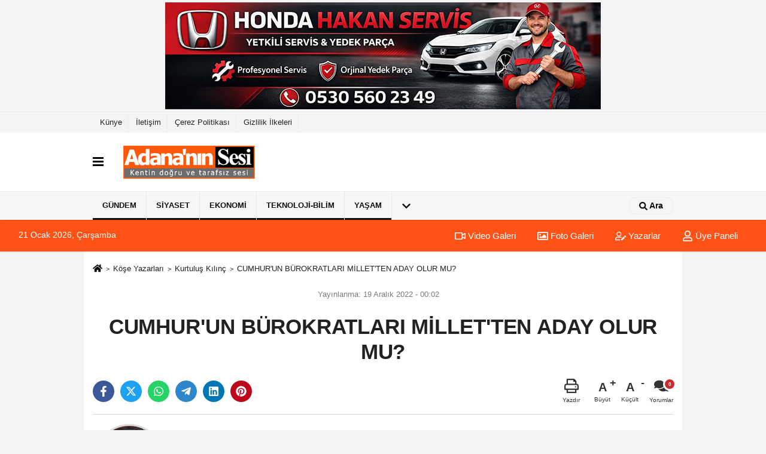

--- FILE ---
content_type: text/html; charset=UTF-8
request_url: https://www.adananinsesi.com/yazarlar/kurtulus-kilinc/cumhur-un-burokratlari-millet-ten-aday-olur-mu/719/
body_size: 14076
content:
 <!DOCTYPE html><html lang="tr-TR"><head> <meta charset="utf-8"> <meta http-equiv="x-dns-prefetch-control" content="on" /> <link rel="dns-prefetch preconnect" href="https://www.google-analytics.com" > <link rel="dns-prefetch preconnect" href="https://fonts.googleapis.com"> <link rel="dns-prefetch preconnect" href="https://cdn2.admatic.com.tr"> <link rel="dns-prefetch preconnect" href="//onesignal.com"> <link rel="dns-prefetch preconnect" href="//www.facebook.com"> <link rel="dns-prefetch preconnect" href="//connect.facebook.net"> <link rel="dns-prefetch preconnect" href="//platform.twitter.com"> <link rel="dns-prefetch preconnect" href="//stats.g.doubleclick.net"> <title>CUMHUR'UN BÜROKRATLARI MİLLET'TEN ADAY OLUR MU? - Kurtuluş Kılınç - Adana'nın Sesi</title> <meta name="title" content="CUMHUR&#39;UN BÜROKRATLARI MİLLET&#39;TEN ADAY OLUR MU? - Kurtuluş Kılınç - Adana&#39;nın Sesi"> <meta name="description" content="Kurtuluş Kılınç : &quot; CUMHUR&#39;UN BÜROKRATLARI MİLLET&#39;TEN ADAY OLUR MU? &quot; "> <meta name="datePublished" content="2022-12-19T00:02:27+03:00"> <meta name="dateModified" content="2022-12-19T00:02:27+03:00"> <meta name="articleSection" content="columnist"> <meta name="articleAuthor" content="Kurtuluş Kılınç"> <link rel="canonical" href="https://www.adananinsesi.com/yazarlar/kurtulus-kilinc/cumhur-un-burokratlari-millet-ten-aday-olur-mu/719/"/> <link rel="manifest" href="https://www.adananinsesi.com/manifest.json"> <meta name="format-detection" content="telephone=no"/> <meta id="meta-viewport" name="viewport" content="width=1200"> <meta name="content-language" content="tr"><meta name="apple-mobile-web-app-status-bar-style" content="#ebe7e6"> <meta name="msapplication-navbutton-color" content="#ebe7e6"> <meta name="theme-color" content="#ebe7e6"/> <meta http-equiv="content-language" content="tr"/> <meta http-equiv="cache-control" content="no-store, no-cache, must-revalidate, max-age=0"/> <link rel="shortcut icon" type="image/x-icon" href="https://www.adananinsesi.com/favicon.png"> <link rel="apple-touch-icon" href="https://www.adananinsesi.com/favicon.png"> <meta property="og:site_name" content="https://www.adananinsesi.com"/> <meta property="og:type" content="article"/> <meta property="og:title" content="CUMHUR&#39;UN BÜROKRATLARI MİLLET&#39;TEN ADAY OLUR MU?"/> <meta property="og:url" content="https://www.adananinsesi.com/yazarlar/kurtulus-kilinc/cumhur-un-burokratlari-millet-ten-aday-olur-mu/719/"/> <meta property="og:description" content="Kurtuluş Kılınç : &quot; CUMHUR&#39;UN BÜROKRATLARI MİLLET&#39;TEN ADAY OLUR MU? &quot; "/> <meta property="og:image" content="https://www.adananinsesi.com/images/yazarlar/21.jpg"/> <meta property="og:locale" content="tr_TR"/> <meta property="og:image:width" content="641"/> <meta property="og:image:height" content="380"/> <meta name="twitter:card" content="summary_large_image"/> <meta name="twitter:url" content="https://www.adananinsesi.com/yazarlar/kurtulus-kilinc/cumhur-un-burokratlari-millet-ten-aday-olur-mu/719/"/> <meta name="twitter:title" content="CUMHUR&#39;UN BÜROKRATLARI MİLLET&#39;TEN ADAY OLUR MU?"/> <meta name="twitter:description" content="Kurtuluş Kılınç : &quot; CUMHUR&#39;UN BÜROKRATLARI MİLLET&#39;TEN ADAY OLUR MU? &quot; "/> <meta name="twitter:image:src" content="https://www.adananinsesi.com/images/yazarlar/21.jpg"/> <meta name="twitter:domain" content="https://www.adananinsesi.com"/> <link rel="image_src" type="image/jpeg" href="https://www.adananinsesi.com/images/yazarlar/21.jpg"/> <link href="https://www.adananinsesi.com/makaleler.xml" rel="alternate" title="Köşe Yazıları" type="application/rss+xml"/><link rel="preload" as="style" href="https://www.adananinsesi.com/template/prime/assets/css/app.php?v=2022122410350320220826145205" /><link rel="preload" as="script" href="https://www.adananinsesi.com/template/prime/assets/js/app.js?v=2022122410350320220826145205" /><link rel="stylesheet" type="text/css" media='all' href="https://www.adananinsesi.com/template/prime/assets/css/app.php?v=2022122410350320220826145205"/> <script type="text/javascript"> var facebookApp = ''; var facebookAppVersion = 'v10.0'; var twitter_username = ''; var reklamtime = "10000"; var domainname = "https://www.adananinsesi.com"; var splashcookie = null; var splashtime = null;	var _TOKEN = "bc50c53fff709b83d51ea3d8645eff84"; </script> <script data-schema="organization" type="application/ld+json"> { "@context": "https://schema.org", "@type": "Organization", "name": "Adana'nın Sesi", "url": "https://www.adananinsesi.com", "logo": { "@type": "ImageObject",	"url": "https://www.adananinsesi.com/images/genel/logo.fw_3.png",	"width": 360, "height": 90}, "sameAs": [ "", "", "", "", "", "", "" ] } </script> <script type="application/ld+json"> { "@context": "https://schema.org", "@type": "BreadcrumbList", "itemListElement": [{ "@type": "ListItem", "position": 1, "item": { "@id": "https://www.adananinsesi.com", "name": "Ana Sayfa" } }, { "@type": "ListItem", "position": 2, "item": { "@id": "https://www.adananinsesi.com/kose-yazarlari/", "name": "Köşe Yazarları" } }, { "@type": "ListItem", "position": 3, "item": { "@id": "https://www.adananinsesi.com/yazar/kurtulus-kilinc/", "name": "Kurtuluş Kılınç" } }, { "@type": "ListItem", "position": 4, "item": { "@id": "https://www.adananinsesi.com/yazarlar/kurtulus-kilinc/cumhur-un-burokratlari-millet-ten-aday-olur-mu/719/", "name": "CUMHUR&#39;UN BÜROKRATLARI MİLLET&#39;TEN ADAY OLUR MU?" } }] } </script> <script type="application/ld+json">{ "@context": "https://schema.org", "@type": "NewsArticle", "mainEntityOfPage": { "@type": "WebPage", "@id": "https://www.adananinsesi.com/yazarlar/kurtulus-kilinc/cumhur-un-burokratlari-millet-ten-aday-olur-mu/719/" }, "headline": "CUMHUR&#39;UN BÜROKRATLARI MİLLET&#39;TEN ADAY OLUR MU?", "name": "CUMHUR&#39;UN BÜROKRATLARI MİLLET&#39;TEN ADAY OLUR MU?", "articleBody": "Seçimler yaklaşıyor. Siyasette işler her geçen gün kızışıyor.
Bu ülkenin geri bırakılmışlığında en büyük pay sahiplerinden birisi olarak gördüğüm Süleyman Demirel&#39;in güzel bir lafı vardı; &quot;Siyasette 24 saat çok uzun bir süredir.&quot;
Bu sözün ne kadar doğru olduğunu en son İstanbul Büyükşehir Belediye Başkanı Ekrem İmamoğlu hakkında verilen kararda da gördük. Siyasetin ne kadar zor ve kıvrak zekâlı insanların işi olduğunu da… Aynı masaya oturup, iktidar hayali kurduğunuz insana nasıl çelme takılırı da…
Konum İmamoğlu&#39;nun aldığı ceza ve bu ceza üzerinden oluşturulmaya çalışılan &#39;mağdur&#39; edebiyatı değil. O yüzden, sözde cezalarla sahte kahramanlık peşinde olanların ve onları &#39;kurtarıcı&#39; olarak gören eblehlerin ne yazıp-çizdiğiyle ya da ne konuştuğuyla ilgilenmiyorum.
Genel siyasetten çok yerel siyaseti öncelediğim yazılarımda büyük oranda kulis bilgileriyle birlikte önümüzdeki dönemde olabileceklere dair küçük tahminlerde de bulunuyorum. O &#39;küçük tahminlerin&#39; bir zaman sonra gerçekleşerek &#39;büyük olaylara&#39; dönmesi benim suçum değil elbet.
Şimdi yine geleceğe dair küçük bir tahminde bulunmak istiyorum. Zira perşembenin gelişi çarşambadan belli oluyor.
Önce bir soru; Sizce bugün adını sıkça duyduğunuz, gazetelerde, dergilerde manşet olan, TV&#39;lerde boy gösteren, radyo programlarında yorumcuların kendisinden övgüyle bahsettiği ve Ak Parti tarafından görev verilen bürokratlardan CHP saflarında milletvekilliği yarışına giren kimse olur mu?
Hadi, biraz daha genişletelim soruyu; Cumhur İttifakı tarafından atanan bürokratların kaç tanesi Millet İttifakı saflarından seçimlere girmek için görevlerinden istifa eder.
Siz kendi tahminlerinizi düşünedurun ben kendi düşüncemi yazayım; Ak Parti&#39;li etkili ve yetkililer tarafından makam sahibi olan ve koltuğunu bugünkü iktidara borçlu olan hiç de azımsanmayacak sayıda bürokrat Millet İttifakı saflarından milletvekili aday adayı olacak.
Peki, başka bir soru; Diyelim ki milletvekili adayı olmak için görevinden istifa edecek bürokratların yüzde ellisi Millet İttifakı&#39;ndan aday adayı oldu. Hatta bir kısmı aday gösterildi. Ne düşünürsünüz? Bu durumu normal karşılar mısınız yoksa kendisini dava partisi olarak gören Ak Parti, MHP, BBP&#39;den (hatta buna +1 olarak Vatan Partisi&#39;ni de koyalım) referansla koltuğa oturanları ihanet ile mi suçlarsınız?
Diyelim ki bu bürokratların ihanet ettiğini düşünüyorsunuz; Onlar yarın yanınıza, yörenize, mahallenize, köyünüze gelip sizden oy istediğinde ona; &quot;Hain! Vatan haini! Bak! Vallahi ararın 155&#39;i&quot; mi diyeceksiniz?
O halde o insanlara referans olanlara, o makamlara atanmasını sağlayanlara ne diyeceksiniz?
Kursağınızdan geçirebildiğinize hain derken büyük lokmaları yiyemeyeceğiniz için çılgınca desteklemeye devam edeceksiniz değil mi?
Sonra sizin oğlunuz/kızınız işsiz gezerken, siz emekli olmak için orada burada &quot;Birkaç yıl daha sigortalı çalışabilsem de üç kuruş emekli maaşı alabilsem&quot; diye ömür çürütürken hiçbir özelliği olmayan birileri yine başka birilerinin referansıyla yüksek yüksek tepelere makam kurmaya devam edecekler.
Hatırlıyor musunuz? Bir önceki yazıda Adana&#39;nın Ak Parti adına Türkiye&#39;de en fazla üye kaydeden il olarak kendisinden övgüyle bahsettirdiğini yazmıştım. Peki, bu yazıya konu olan senaryonun bir an için gerçek olduğunu düşünelim. Cumhur İttifakı&#39;nın atadığı bürokratlarının büyük kısmının Millet İttifakı&#39;ndan aday olduğunu farz edelim. Ne olur?
Bürokratı muhalefete çalışan en fazla il unvanı da Adana&#39;nın olur.
Açıkçası bu kadar ayrışmanın yaşandığı bir dönemde, özenle (!) seçilen Cumhur İttifakı bürokratlarının Millet İttifakı&#39;ndan aday olmaları halinde önce o bürokratların görev süresinde yaptıklarının incelenmesi gerektiğini düşünüyorum.Üzerine düşen sorumluluğu hakkıyla yerine getirmişler mi yoksa işleri bilerek ve isteyerek aksatıp vatandaşın hükümete karşı kin bilemesine mi sebep olmuşlar? Sonra bu insanlara kimin/kimlerin referans olduğunun ortaya çıkarılması da çok önemli.
Bu iş bencebir turnusol kâğıdıdır.
Bakalım geleceğe yönelik bu &#39;küçük&#39; tahminimizin ne kadarı gerçekleşecek?
", "articleSection": "columnist", "image": { "@type": "ImageObject", "url": "https://www.adananinsesi.com/images/yazarlar/https://www.adananinsesi.com/images/yazarlar/21.jpg", "height": 380, "width": 641 }, "datePublished": "2022-12-19T00:02:27+03:00", "dateModified": "2022-12-19T00:02:27+03:00", "genre": "news",	"isFamilyFriendly":"True",	"publishingPrinciples":"https://www.adananinsesi.com/gizlilik-ilkesi.html",	"thumbnailUrl": "https://www.adananinsesi.com/images/yazarlar/21.jpg", "inLanguage": "tr", "typicalAgeRange": "7-", "keywords": "Köşe Yazarları", "author": { "@type": "Person", "name": "Kurtuluş Kılınç",	"url": "https://www.adananinsesi.com/yazar/kurtulus-kilinc/" }, "publisher": { "@type": "Organization", "name": "Adana'nın Sesi", "logo": { "@type": "ImageObject", "url": "https://www.adananinsesi.com/images/genel/logo.fw_3.png", "width": 200, "height": 50 } }, "description": "Kurtuluş Kılınç : &quot; CUMHUR&#39;UN BÜROKRATLARI MİLLET&#39;TEN ADAY OLUR MU? &quot; "
} </script><meta name="google-site-verification" content="mLGak-nY3otmZ3FoVOT143SOarW2Yijv5d8zcvCSZQI" /><!-- Global site tag (gtag.js) - Google Analytics --><script async src="https://www.googletagmanager.com/gtag/js?id=UA-36105812-2"></script><script> window.dataLayer = window.dataLayer || []; function gtag(){dataLayer.push(arguments);} gtag('js', new Date()); gtag('config', 'UA-36105812-2'); gtag('config', 'G-2S2WD0532C');</script> </head> <body class=""> <div class="container text-center" ><div class=" py-1"><a href="https://www.adanahondaservisi.com/" rel="nofollow" target="_blank"><img data-src="https://www.adananinsesi.com/images/reklam/JPG-version-honda.jpg" alt="Reklam" class="img-fluid lazy" /></a></div></div> <div class="container position-relative"><div class="sabit-reklam fixed-reklam"></div><div class="sabit-reklam sag-sabit fixed-reklam"></div></div> <div class="container-fluid d-md-block d-none header-border"><div class="container d-md-block d-none"><div class="row"><div class="col-md-7"><ul class="nav text-12 float-left"> <li><a class="nav-link-top" href="https://www.adananinsesi.com/kunye.html" title="Künye" >Künye</a></li><li><a class="nav-link-top" href="https://www.adananinsesi.com/iletisim.html" title="İletişim" >İletişim</a></li><li><a class="nav-link-top" href="https://www.adananinsesi.com/cerez-politikasi.html" title="Çerez Politikası" >Çerez Politikası</a></li><li><a class="nav-link-top" href="https://www.adananinsesi.com/gizlilik-ilkeleri.html" title="Gizlilik İlkeleri" >Gizlilik İlkeleri</a></li> </ul></div><div class="col-md-5"><div class="my-1 float-right"> </div></div> </div> </div></div><nav class="bg-white align-items-center header header-v2 box-shadow-menu"> <div class="navbar navbar-expand-lg"> <div class="container"> <div class="menu" data-toggle="modal" data-target="#menu-aside" data-toggle-class="modal-open-aside"> <span class="menu-item"></span> <span class="menu-item"></span> <span class="menu-item"></span> </div> <a class="navbar-brand mr-auto logo align-items-center" href="https://www.adananinsesi.com" title="Adana haberleri | Son dakika haber, online gazete | Adana'nın Sesi"><picture> <source data-srcset="https://www.adananinsesi.com/images/genel/logo.fw.png?v=2022122410350320220826145205" type="image/webp" class="img-fluid logoh"> <source data-srcset="https://www.adananinsesi.com/images/genel/logo.fw_3.png?v=2022122410350320220826145205" type="image/jpeg" class="img-fluid logoh"> <img src="https://www.adananinsesi.com/images/genel/logo.fw_3.png?v=2022122410350320220826145205" alt="Anasayfa" class="img-fluid logoh" width="100%" height="100%"></picture></a> <div class="d-none d-md-block yediyuzyirmisekiz"> </div> <ul class="navbar-nav ml-auto align-items-center font-weight-bolder d-block d-md-none"> <li class="nav-item"><a href="javascript:;" data-toggle="modal" data-target="#search-box" class="search-button nav-link py-1" title="Arama"><svg class="svg-bl" width="14" height="18"> <use xlink:href="https://www.adananinsesi.com/template/prime/assets/img/spritesvg.svg#search" /> </svg> <span> Ara</span></a></li> </ul></div> </div> <div class="navbar navbar-expand-lg border-top header-v2-navbar d-none d-md-flex"> <div class="container"> <ul class="navbar-nav mr-auto font-weight-bolder nav-active-border bottom b-primary d-none d-md-flex"> <li class="nav-item text-uppercase"><a class="nav-link text-uppercase" href="https://www.adananinsesi.com/gundem/" title="Gündem" style="box-shadow: inset 0px -3px 0px ">Gündem</a></li><li class="nav-item text-uppercase"><a class="nav-link text-uppercase" href="https://www.adananinsesi.com/siyaset/" title="Siyaset" style="box-shadow: inset 0px -3px 0px ">Siyaset</a></li><li class="nav-item text-uppercase"><a class="nav-link text-uppercase" href="https://www.adananinsesi.com/ekonomi/" title="Ekonomi" style="box-shadow: inset 0px -3px 0px ">Ekonomi</a></li><li class="nav-item text-uppercase"><a class="nav-link text-uppercase" href="https://www.adananinsesi.com/teknoloji-bilim/" title="Teknoloji-Bilim" style="box-shadow: inset 0px -3px 0px ">Teknoloji-Bilim</a></li><li class="nav-item text-uppercase"><a class="nav-link text-uppercase" href="https://www.adananinsesi.com/yasam/" title="Yaşam" style="box-shadow: inset 0px -3px 0px ">Yaşam</a></li> <li class="nav-item dropdown dropdown-hover"> <a title="tümü" href="#" class="nav-link text-uppercase"><svg width="16" height="16" class="svg-bl text-16"><use xlink:href="https://www.adananinsesi.com/template/prime/assets/img/sprite.svg#chevron-down"></use></svg></a> <div class="dropdown-menu px-2 py-2"> <a class="d-block p-1 text-nowrap nav-link" href="https://www.adananinsesi.com/egitim/" title="Eğitim">Eğitim</a> <a class="d-block p-1 text-nowrap nav-link" href="https://www.adananinsesi.com/spor/" title="Spor">Spor</a> </div> </li> </ul> <ul class="navbar-nav ml-auto align-items-center font-weight-bolder"> <li class="nav-item"><a href="javascript:;" data-toggle="modal" data-target="#search-box" class="search-button nav-link py-1" title="Arama"><svg class="svg-w" width="14" height="14"> <use xlink:href="https://www.adananinsesi.com/template/prime/assets/img/spritesvg.svg#search" /> </svg> <span> Ara</span></a></li> </ul> </div> </div></nav></header><div class="container-fluid d-md-block sondakika-bg d-print-none"> <div class="row py-s px-3"> <div class="col-md-5"> <span id="bugun">Bugün <script> function tarihsaat() { var b = new Date, g = b.getSeconds(), d = b.getMinutes(), a = b.getHours(), c = b.getDay(), h = b.getDate(), k = b.getMonth(), b = b.getFullYear(); 10 > a && (a = "0" + a); 10 > g && (g = "0" + g); 10 > d && (d = "0" + d); document.getElementById("bugun").innerHTML = h + " " + "Ocak Şubat Mart Nisan Mayıs Haziran Temmuz Ağustos Eylül Ekim Kasım Aralık".split(" ")[k] + " " + b + ", " + "Pazar Pazartesi Salı Çarşamba Perşembe Cuma Cumartesi".split(" ")[c] + " "; setTimeout("tarihsaat()", 1E3) } function CC_noErrors() { return !0 } window.onerror = CC_noErrors; function bookmarksite(b, g) { document.all ? window.external.AddFavorite(g, b) : window.sidebar && window.sidebar.addPanel(b, g, "") } tarihsaat();</script></span> </div> <div class="col-md-7 d-none d-md-block"> <div class="text-right text-16"><a href="https://www.adananinsesi.com/video-galeri/" class="px-3" title="Video Galeri" ><svg class="svg-whss" width="18" height="18"> <use xlink:href="https://www.adananinsesi.com/template/prime/assets/img/sprite.svg#video" /> </svg> Video Galeri</a> <a href="https://www.adananinsesi.com/foto-galeri/" class="px-3" title="Foto Galeri" ><svg class="svg-whss" width="18" height="18"> <use xlink:href="https://www.adananinsesi.com/template/prime/assets/img/sprite.svg#image" /> </svg> Foto Galeri</a> <a href="https://www.adananinsesi.com/kose-yazarlari/" class="px-3" title="Köşe Yazarları" ><svg class="svg-whss" width="18" height="18"> <use xlink:href="https://www.adananinsesi.com/template/prime/assets/img/sprite.svg#user-edit" /> </svg> Yazarlar</a> <a class="px-3" href="https://www.adananinsesi.com/kullanici-girisi/" ><svg class="svg-whss" width="18" height="18"> <use xlink:href="https://www.adananinsesi.com/template/prime/assets/img/sprite.svg#user" /> </svg> Üye Paneli</a> </div> </div> </div></div> <div class="fixed-share bg-white box-shadow is-hidden align-items-center d-flex post-tools px-3"> <span class="bg-facebook post-share share-link" onClick="ShareOnFacebook('https://www.adananinsesi.com/yazarlar/kurtulus-kilinc/cumhur-un-burokratlari-millet-ten-aday-olur-mu/719/');return false;" title="facebook"><svg width="18" height="18" class="svg-wh"><use xlink:href="https://www.adananinsesi.com/template/prime/assets/img/sprite.svg?v=1#facebook-f"></use></svg> </span> <span class="bg-twitter post-share share-link" onClick="ShareOnTwitter('https://www.adananinsesi.com/yazarlar/kurtulus-kilinc/cumhur-un-burokratlari-millet-ten-aday-olur-mu/719/', 'tr', '', 'CUMHUR’UN BÜROKRATLARI MİLLET’TEN ADAY OLUR MU?')" title="twitter"><svg width="18" height="18" class="svg-wh"><use xlink:href="https://www.adananinsesi.com/template/prime/assets/img/sprite.svg?v=1#twitterx"></use></svg> </span> <a target="_blank" title="whatsapp" class="bg-whatsapp post-share share-link" href="https://api.whatsapp.com/send?text=CUMHUR’UN BÜROKRATLARI MİLLET’TEN ADAY OLUR MU? https://www.adananinsesi.com/yazarlar/kurtulus-kilinc/cumhur-un-burokratlari-millet-ten-aday-olur-mu/719/"><svg width="18" height="18" class="svg-wh"><use xlink:href="https://www.adananinsesi.com/template/prime/assets/img/sprite.svg?v=1#whatsapp"></use></svg> </a> <a target="_blank" title="telegram" rel="noopener" class="bg-telegram post-share share-link" href="https://t.me/share/url?url=https://www.adananinsesi.com/yazarlar/kurtulus-kilinc/cumhur-un-burokratlari-millet-ten-aday-olur-mu/719/&text=CUMHUR’UN BÜROKRATLARI MİLLET’TEN ADAY OLUR MU?"><svg width="18" height="18" class="svg-wh"><use xlink:href="https://www.adananinsesi.com/template/prime/assets/img/sprite.svg?v=1#telegram"></use></svg></a> <a target="_blank" rel="noopener" class="bg-linkedin post-share share-link" href="https://www.linkedin.com/shareArticle?url=https://www.adananinsesi.com/yazarlar/kurtulus-kilinc/cumhur-un-burokratlari-millet-ten-aday-olur-mu/719/" title="linkedin"><svg width="18" height="18" class="svg-wh"><use xlink:href="https://www.adananinsesi.com/template/prime/assets/img/sprite.svg?v=1#linkedin"></use></svg></a> <a target="_blank" rel="noopener" class="bg-pinterest post-share share-link" href="https://pinterest.com/pin/create/button/?url=https://www.adananinsesi.com/yazarlar/kurtulus-kilinc/cumhur-un-burokratlari-millet-ten-aday-olur-mu/719/&media=https://www.adananinsesi.com/images/yazarlar/21.jpg&description=CUMHUR’UN BÜROKRATLARI MİLLET’TEN ADAY OLUR MU?" title="pinterest"><svg width="18" height="18" class="svg-wh"><use xlink:href="https://www.adananinsesi.com/template/prime/assets/img/sprite.svg?v=1#pinterest"></use></svg></a> <div class="ml-auto d-flex align-items-center"> <a href="javascript:;" class="font-buyut text-muted text-center font-button plus mr-2"> <span>A</span> <div class="text-10 font-weight-normal">Büyüt</div> </a> <a href="javascript:;" class="font-kucult text-muted text-center font-button mr-2"> <span>A</span> <div class="text-10 font-weight-normal">Küçült</div> </a> <a href="javascript:;" class="text-muted text-center position-relative scroll-go" data-scroll="yorumlar" data-count="0"> <svg class="svg-gr" width="24" height="24"><use xlink:href="https://www.adananinsesi.com/template/prime/assets/img/sprite.svg?v=1#comments" /></svg> <div class="text-10">Yorumlar</div> </a> </div> </div> <div class="print-body"> <div class="container py-1 bg-white"> <nav aria-label="breadcrumb"> <ol class="breadcrumb justify-content-left"> <li class="breadcrumb-item"><a href="https://www.adananinsesi.com" title="anasayfa"><svg class="svg-br-2" width="16" height="16"><use xlink:href="https://www.adananinsesi.com/template/prime/assets/img/sprite.svg?v=1#home" /></svg></a> </li> <li class="breadcrumb-item"><a href="https://www.adananinsesi.com/kose-yazarlari/" title="Köşe Yazarları">Köşe Yazarları</a></li> <li class="breadcrumb-item"><a href="https://www.adananinsesi.com/yazar/kurtulus-kilinc/" title="Kurtuluş Kılınç">Kurtuluş Kılınç</a> </li> <li class="breadcrumb-item active d-md-block d-none" aria-current="page"><a href="https://www.adananinsesi.com/yazarlar/kurtulus-kilinc/cumhur-un-burokratlari-millet-ten-aday-olur-mu/719/" title="CUMHUR&#39;UN BÜROKRATLARI MİLLET&#39;TEN ADAY OLUR MU?">CUMHUR&#39;UN BÜROKRATLARI MİLLET&#39;TEN ADAY OLUR MU?</a></li> </ol> </nav> <div class="my-3" id="makale-719"> <div class="text-md-center"> <div class="text-muted text-sm py-2 d-md-flex align-items-center justify-content-center"> <div class="d-md-block text-12 text-fade"><svg class="svg-gr-2 d-none" width="14" height="14"><use xlink:href="https://www.adananinsesi.com/template/prime/assets/img/sprite.svg?v=1#clock"></use></svg> Yayınlanma: 19 Aralık 2022 - 00:02 </div> <div class="text-12 ml-md-3 text-fade"> </div> </div> <h1 class="text-36 post-title my-2 py-2 font-weight-bold"> CUMHUR&#39;UN BÜROKRATLARI MİLLET&#39;TEN ADAY OLUR MU? </h1> <div class="text-muted text-sm py-2 d-md-none align-items-center d-flex text-nowrap"> <div> 19 Aralık 2022 - 00:02 </div> <div class="ml-3 d-none d-md-block"> </div> </div> <div class="fix-socials_btm d-flex d-md-none"> <div class="post-tools"> <a rel="noopener" class="post-share share-link" href="https://www.adananinsesi.com" title="Ana Sayfa"><svg width="18" height="18" class="svg-wh"><use xlink:href="https://www.adananinsesi.com/template/prime/assets/img/sprite.svg?v=1#home"></use></svg></a> <span class="bg-facebook post-share share-link" onClick="ShareOnFacebook('https://www.adananinsesi.com/yazarlar/kurtulus-kilinc/cumhur-un-burokratlari-millet-ten-aday-olur-mu/719/');return false;" title="facebook"><svg width="18" height="18" class="svg-wh"><use xlink:href="https://www.adananinsesi.com/template/prime/assets/img/sprite.svg?v=1#facebook-f"></use></svg> </span> <span class="bg-twitter post-share share-link" onClick="ShareOnTwitter('https://www.adananinsesi.com/yazarlar/kurtulus-kilinc/cumhur-un-burokratlari-millet-ten-aday-olur-mu/719/', 'tr', '', 'CUMHUR’UN BÜROKRATLARI MİLLET’TEN ADAY OLUR MU?')" title="twitter"><svg width="18" height="18" class="svg-wh"><use xlink:href="https://www.adananinsesi.com/template/prime/assets/img/sprite.svg?v=1#twitterx"></use></svg> </span> <a target="_blank" rel="noopener" class="bg-whatsapp post-share share-link" href="https://api.whatsapp.com/send?text=CUMHUR’UN BÜROKRATLARI MİLLET’TEN ADAY OLUR MU? https://www.adananinsesi.com/yazarlar/kurtulus-kilinc/cumhur-un-burokratlari-millet-ten-aday-olur-mu/719/" title="whatsapp"><svg width="18" height="18" class="svg-wh"><use xlink:href="https://www.adananinsesi.com/template/prime/assets/img/sprite.svg?v=1#whatsapp"></use></svg></a> <a target="_blank" rel="noopener" class="bg-telegram post-share share-link" href="https://t.me/share/url?url=https://www.adananinsesi.com/yazarlar/kurtulus-kilinc/cumhur-un-burokratlari-millet-ten-aday-olur-mu/719/&text=CUMHUR’UN BÜROKRATLARI MİLLET’TEN ADAY OLUR MU?" title="telegram"><svg width="18" height="18" class="svg-wh"><use xlink:href="https://www.adananinsesi.com/template/prime/assets/img/sprite.svg?v=1#telegram"></use></svg></a> <a target="_blank" rel="noopener" class="bg-linkedin post-share share-link" href="https://www.linkedin.com/shareArticle?url=https://www.adananinsesi.com/yazarlar/kurtulus-kilinc/cumhur-un-burokratlari-millet-ten-aday-olur-mu/719/" title="linkedin"><svg width="18" height="18" class="svg-wh"><use xlink:href="https://www.adananinsesi.com/template/prime/assets/img/sprite.svg?v=1#linkedin"></use></svg></a> <a target="_blank" rel="noopener" class="bg-pinterest post-share share-link" href="https://pinterest.com/pin/create/button/?url=https://www.adananinsesi.com/yazarlar/kurtulus-kilinc/cumhur-un-burokratlari-millet-ten-aday-olur-mu/719/&media=https://www.adananinsesi.com/images/yazarlar/21.jpg&description=CUMHUR’UN BÜROKRATLARI MİLLET’TEN ADAY OLUR MU?" title="pinterest"><svg width="18" height="18" class="svg-wh"><use xlink:href="https://www.adananinsesi.com/template/prime/assets/img/sprite.svg?v=1#pinterest"></use></svg></a> <div class="ml-5 ml-auto d-flex align-items-center"> <a href="javascript:;" class="text-muted text-center position-relative scroll-go d-md-inline-block" data-scroll="yorumlar-719" data-count="0"> <svg class="svg-gr" width="24" height="24"><use xlink:href="https://www.adananinsesi.com/template/prime/assets/img/sprite.svg?v=1#comments" /></svg> <div class="text-10">Yorumlar</div> </a> </div> </div></div> <div class="post-tools my-3 d-flex d-print-none flex-scroll flex-wrap"> <a class="bg-facebook post-share share-link" onClick="ShareOnFacebook('https://www.adananinsesi.com/yazarlar/kurtulus-kilinc/cumhur-un-burokratlari-millet-ten-aday-olur-mu/719/');return false;" title="facebook"><svg width="18" height="18" class="svg-wh"><use xlink:href="https://www.adananinsesi.com/template/prime/assets/img/sprite.svg?v=1#facebook-f"></use></svg> </a> <a class="bg-twitter post-share share-link" onClick="ShareOnTwitter('https://www.adananinsesi.com/yazarlar/kurtulus-kilinc/cumhur-un-burokratlari-millet-ten-aday-olur-mu/719/', 'tr', '', 'CUMHUR’UN BÜROKRATLARI MİLLET’TEN ADAY OLUR MU?')" title="twitter"><svg width="18" height="18" class="svg-wh"><use xlink:href="https://www.adananinsesi.com/template/prime/assets/img/sprite.svg?v=1#twitterx"></use></svg> </a> <a class="bg-whatsapp post-share share-link" href="https://api.whatsapp.com/send?text=CUMHUR’UN BÜROKRATLARI MİLLET’TEN ADAY OLUR MU? https://www.adananinsesi.com/yazarlar/kurtulus-kilinc/cumhur-un-burokratlari-millet-ten-aday-olur-mu/719/" title="whatsapp"><svg width="18" height="18" class="svg-wh"><use xlink:href="https://www.adananinsesi.com/template/prime/assets/img/sprite.svg?v=1#whatsapp"></use></svg></a> <a target="_blank" rel="noopener" class="bg-telegram post-share share-link" href="https://t.me/share/url?url=https://www.adananinsesi.com/yazarlar/kurtulus-kilinc/cumhur-un-burokratlari-millet-ten-aday-olur-mu/719/&text=CUMHUR’UN BÜROKRATLARI MİLLET’TEN ADAY OLUR MU?" title="telegram"><svg width="18" height="18" class="svg-wh"><use xlink:href="https://www.adananinsesi.com/template/prime/assets/img/sprite.svg?v=1#telegram"></use></svg></a> <a target="_blank" rel="noopener" class="bg-linkedin post-share share-link" href="https://www.linkedin.com/shareArticle?url=https://www.adananinsesi.com/yazarlar/kurtulus-kilinc/cumhur-un-burokratlari-millet-ten-aday-olur-mu/719/" title="linkedin"><svg width="18" height="18" class="svg-wh"><use xlink:href="https://www.adananinsesi.com/template/prime/assets/img/sprite.svg?v=1#linkedin"></use></svg></a> <a target="_blank" rel="noopener" class="bg-pinterest post-share share-link" href="https://pinterest.com/pin/create/button/?url=https://www.adananinsesi.com/yazarlar/kurtulus-kilinc/cumhur-un-burokratlari-millet-ten-aday-olur-mu/719/&media=https://www.adananinsesi.com/images/yazarlar/21.jpg&description=CUMHUR’UN BÜROKRATLARI MİLLET’TEN ADAY OLUR MU?" title="pinterest"><svg width="18" height="18" class="svg-wh"><use xlink:href="https://www.adananinsesi.com/template/prime/assets/img/sprite.svg?v=1#pinterest"></use></svg></a> <div class="ml-5 ml-auto d-flex align-items-center"> <a href="javascript:;" class="text-muted text-center mr-4 printer d-none d-md-inline-block"> <svg class="svg-gr" width="24" height="24"><use xlink:href="https://www.adananinsesi.com/template/prime/assets/img/sprite.svg?v=1#print" /></svg> <div class="text-10">Yazdır</div> </a> <a href="javascript:;" class="font-buyut text-muted text-center font-button plus mr-2"> <span>A</span> <div class="text-10 font-weight-normal">Büyüt</div> </a> <a href="javascript:;" class="font-kucult text-muted text-center font-button mr-2"> <span>A</span> <div class="text-10 font-weight-normal">Küçült</div> </a> <a href="javascript:;" class="text-muted text-center position-relative scroll-go d-none d-md-inline-block" data-scroll="yorumlar-719" data-count="0"> <svg class="svg-gr" width="24" height="24"><use xlink:href="https://www.adananinsesi.com/template/prime/assets/img/sprite.svg?v=1#comments" /></svg> <div class="text-10">Yorumlar</div> </a> </div> </div> </div> <div class="border-bottom my-3"></div> <div class="row"> <div class="col-md-8"> <div class="d-flex mb-4"> <div class="lazy"> <img src="https://www.adananinsesi.com/template/prime/assets/img/80x90.jpg?v=2022122410350320220826145205" data-src="https://www.adananinsesi.com/images/yazarlar/21.jpg?v=2022122410350320220826145205" width="122" height="136" alt="CUMHUR&#39;UN BÜROKRATLARI MİLLET&#39;TEN ADAY OLUR MU?" class="img-fluid media bg-transparent lazy rounded-circle" /> </div> <div class="text-16 text-dark mt-2 ml-3"> <div class="font-weight-bold text-18"><a href="https://www.adananinsesi.com/yazar/kurtulus-kilinc/">Kurtuluş Kılınç</a></div> <div class="text-14 text-muted"><i></i></div> </div> </div> <div class="lazy mb-4 responsive-image"> </div> <div class="post-body my-4"> <div class="detay" property="articleBody"> <p> <p style="margin-bottom:13px"><span style="font-size:11pt"><span style="line-height:115%"><span style="font-family:Calibri,&quot;sans-serif&quot;">Seçimler yaklaşıyor. Siyasette işler her geçen gün kızışıyor.</span></span></span></p><p style="margin-bottom:13px"><span style="font-size:11pt"><span style="line-height:115%"><span style="font-family:Calibri,&quot;sans-serif&quot;">Bu ülkenin geri bırakılmışlığında en büyük pay sahiplerinden birisi olarak gördüğüm Süleyman Demirel’in güzel bir lafı vardı; "Siyasette 24 saat çok uzun bir süredir."</span></span></span></p><p style="margin-bottom:13px"><span style="font-size:11pt"><span style="line-height:115%"><span style="font-family:Calibri,&quot;sans-serif&quot;">Bu sözün ne kadar doğru olduğunu en son İstanbul Büyükşehir Belediye Başkanı Ekrem İmamoğlu hakkında verilen kararda da gördük. Siyasetin ne kadar zor ve kıvrak zekâlı insanların işi olduğunu da… Aynı masaya oturup, iktidar hayali kurduğunuz insana nasıl çelme takılırı da…</span></span></span></p><p style="margin-bottom:13px"><span style="font-size:11pt"><span style="line-height:115%"><span style="font-family:Calibri,&quot;sans-serif&quot;">Konum İmamoğlu’nun aldığı ceza ve bu ceza üzerinden oluşturulmaya çalışılan 'mağdur' edebiyatı değil. O yüzden, sözde cezalarla sahte kahramanlık peşinde olanların ve onları 'kurtarıcı' olarak gören eblehlerin ne yazıp-çizdiğiyle ya da ne konuştuğuyla ilgilenmiyorum.</span></span></span></p><p style="margin-bottom:13px"><span style="font-size:11pt"><span style="line-height:115%"><span style="font-family:Calibri,&quot;sans-serif&quot;">Genel siyasetten çok yerel siyaseti öncelediğim yazılarımda büyük oranda kulis bilgileriyle birlikte önümüzdeki dönemde olabileceklere dair küçük tahminlerde de bulunuyorum. O 'küçük tahminlerin' bir zaman sonra gerçekleşerek 'büyük olaylara' dönmesi benim suçum değil elbet.</span></span></span></p><p style="margin-bottom:13px"><span style="font-size:11pt"><span style="line-height:115%"><span style="font-family:Calibri,&quot;sans-serif&quot;">Şimdi yine geleceğe dair küçük bir tahminde bulunmak istiyorum. Zira perşembenin gelişi çarşambadan belli oluyor.</span></span></span></p><p style="margin-bottom:13px"><span style="font-size:11pt"><span style="line-height:115%"><span style="font-family:Calibri,&quot;sans-serif&quot;">Önce bir soru; Sizce bugün adını sıkça duyduğunuz, gazetelerde, dergilerde manşet olan, TV’lerde boy gösteren, radyo programlarında yorumcuların kendisinden övgüyle bahsettiği ve Ak Parti tarafından görev verilen bürokratlardan CHP saflarında milletvekilliği yarışına giren kimse olur mu?</span></span></span></p><p style="margin-bottom:13px"><span style="font-size:11pt"><span style="line-height:115%"><span style="font-family:Calibri,&quot;sans-serif&quot;">Hadi, biraz daha genişletelim soruyu; Cumhur İttifakı tarafından atanan bürokratların kaç tanesi Millet İttifakı saflarından seçimlere girmek için görevlerinden istifa eder.</span></span></span></p><p style="margin-bottom:13px"><span style="font-size:11pt"><span style="line-height:115%"><span style="font-family:Calibri,&quot;sans-serif&quot;">Siz kendi tahminlerinizi düşünedurun ben kendi düşüncemi yazayım; Ak Parti’li etkili ve yetkililer tarafından makam sahibi olan ve koltuğunu bugünkü iktidara borçlu olan hiç de azımsanmayacak sayıda bürokrat Millet İttifakı saflarından milletvekili aday adayı olacak.</span></span></span></p><p style="margin-bottom:13px"><span style="font-size:11pt"><span style="line-height:115%"><span style="font-family:Calibri,&quot;sans-serif&quot;">Peki, başka bir soru; Diyelim ki milletvekili adayı olmak için görevinden istifa edecek bürokratların yüzde ellisi Millet İttifakı’ndan aday adayı oldu. Hatta bir kısmı aday gösterildi. Ne düşünürsünüz? Bu durumu normal karşılar mısınız yoksa kendisini dava partisi olarak gören Ak Parti, MHP, BBP’den (hatta buna +1 olarak Vatan Partisi’ni de koyalım) referansla koltuğa oturanları ihanet ile mi suçlarsınız?</span></span></span></p><p style="margin-bottom:13px"><span style="font-size:11pt"><span style="line-height:115%"><span style="font-family:Calibri,&quot;sans-serif&quot;">Diyelim ki bu bürokratların ihanet ettiğini düşünüyorsunuz; Onlar yarın yanınıza, yörenize, mahallenize, köyünüze gelip sizden oy istediğinde ona; "Hain! Vatan haini! Bak! Vallahi ararın 155’i" mi diyeceksiniz?</span></span></span></p><p style="margin-bottom:13px"><span style="font-size:11pt"><span style="line-height:115%"><span style="font-family:Calibri,&quot;sans-serif&quot;">O halde o insanlara referans olanlara, o makamlara atanmasını sağlayanlara ne diyeceksiniz?</span></span></span></p><p style="margin-bottom:13px"><span style="font-size:11pt"><span style="line-height:115%"><span style="font-family:Calibri,&quot;sans-serif&quot;">Kursağınızdan geçirebildiğinize hain derken büyük lokmaları yiyemeyeceğiniz için çılgınca desteklemeye devam edeceksiniz değil mi?</span></span></span></p><p style="margin-bottom:13px"><span style="font-size:11pt"><span style="line-height:115%"><span style="font-family:Calibri,&quot;sans-serif&quot;">Sonra sizin oğlunuz/kızınız işsiz gezerken, siz emekli olmak için orada burada "Birkaç yıl daha sigortalı çalışabilsem de üç kuruş emekli maaşı alabilsem" diye ömür çürütürken hiçbir özelliği olmayan birileri yine başka birilerinin referansıyla yüksek yüksek tepelere makam kurmaya devam edecekler.</span></span></span></p><p style="margin-bottom:13px"><span style="font-size:11pt"><span style="line-height:115%"><span style="font-family:Calibri,&quot;sans-serif&quot;">Hatırlıyor musunuz? Bir önceki yazıda Adana'nın Ak Parti adına Türkiye’de en fazla üye kaydeden il olarak kendisinden övgüyle bahsettirdiğini yazmıştım. Peki, bu yazıya konu olan senaryonun bir an için gerçek olduğunu düşünelim. Cumhur İttifakı’nın atadığı bürokratlarının büyük kısmının Millet İttifakı’ndan aday olduğunu farz edelim. Ne olur?</span></span></span></p><p style="margin-bottom:13px"><span style="font-size:11pt"><span style="line-height:115%"><span style="font-family:Calibri,&quot;sans-serif&quot;">Bürokratı muhalefete çalışan en fazla il unvanı da Adana’nın olur.</span></span></span></p><p style="margin-bottom:13px"><span style="font-size:11pt"><span style="line-height:115%"><span style="font-family:Calibri,&quot;sans-serif&quot;">Açıkçası bu kadar ayrışmanın yaşandığı bir dönemde, özenle (!) seçilen Cumhur İttifakı bürokratlarının Millet İttifakı’ndan aday olmaları halinde önce o bürokratların görev süresinde yaptıklarının incelenmesi gerektiğini düşünüyorum.Üzerine düşen sorumluluğu hakkıyla yerine getirmişler mi yoksa işleri bilerek ve isteyerek aksatıp vatandaşın hükümete karşı kin bilemesine mi sebep olmuşlar? Sonra bu insanlara kimin/kimlerin referans olduğunun ortaya çıkarılması da çok önemli.</span></span></span></p><p style="margin-bottom:13px"><span style="font-size:11pt"><span style="line-height:115%"><span style="font-family:Calibri,&quot;sans-serif&quot;">Bu iş bencebir turnusol kâğıdıdır.</span></span></span></p><p style="margin-bottom:13px"><span style="font-size:11pt"><span style="line-height:115%"><span style="font-family:Calibri,&quot;sans-serif&quot;">Bakalım geleceğe yönelik bu 'küçük' tahminimizin ne kadarı gerçekleşecek?</span></span></span></p></p> </div> </div> <div class="clearfixy"></div><div class="emojiler py-3" data-id="719"></div><div class="my-3 py-1 d-print-none commenttab" id="yorumlar-719"> <div class="b-t"> <div class="nav-active-border b-primary top"> <ul class="nav font-weight-bold align-items-center" id="myTab" role="tablist"> <li class="nav-item" role="tab" aria-selected="false"> <a class="nav-link py-3 active" id="comments-tab-719" data-toggle="tab" href="#comments-719"><span class="d-md-block text-16">YORUMLAR</span></a> </li> </ul> </div> </div> <div class="tab-content"> <div class="tab-pane show active" id="comments-719"> <div class="my-3"> <div class="commentResult"></div> <form class="contact_form commentstyle" action="" onsubmit="return tumeva.commentSubmit(this)" name="yorum"> <div class="reply my-2" id="kim" style="display:none;"><strong> <span></span> </strong> adlı kullanıcıya cevap <a href="#" class="notlikeid reply-comment-cancel">x</a> </div> <div class="form-group"> <textarea onkeyup="textCounterJS(this.form.Yorum,this.form.remLensoz,1000);" id="yorum" type="text" minlength="10" name="Yorum" required="required" class="form-control pb-4" placeholder="Kanunlara aykırı, konuyla ilgisi olmayan, küfür içeren yorumlar onaylanmamaktadır.IP adresiniz kaydedilmektedir."></textarea> <label for="remLensoz"> <input autocomplete="off" class="commentbgr text-12 border-0 py-2 px-1" readonly id="remLensoz" name="remLensoz" type="text" maxlength="3" value="2000 karakter"/> </label> <script type="text/javascript"> function textCounterJS(field, cntfield, maxlimit) { if (field.value.length > maxlimit) field.value = field.value.substring(0, maxlimit); else cntfield.value = (maxlimit - field.value.length).toString().concat(' karakter'); } </script> </div> <div class="row"> <div class="col-md-6"> <div class="form-group"> <input autocomplete="off" type="text" maxlength="75" name="AdSoyad" class="form-control" id="adsoyad" required placeholder="Ad / Soyad"> </div> </div> </div> <input type="hidden" name="Baglanti" value="0" class="YorumId"/> <input type="hidden" name="Durum" value="YorumGonder"/> <input type="hidden" name="VeriId" value="719"/> <input type="hidden" name="Tip" value="3"/> <input type="hidden" name="show" value="20260121"/> <input type="hidden" name="token" value="bc50c53fff709b83d51ea3d8645eff84"> <button id="send" type="submit" class="text-14 btn btn-sm btn-primary px-4 font-weight-bold"> Gönder</button> </form> </div> <!-- yorumlar --> </div> </div></div> <h2 class="text-20">Yazarın Diğer Yazıları</h2><ul class="align-items-center list-group-flush nav"><li class="list-group-item col-12 col-md-12 px-0 text-14 h-2x"><a href="https://www.adananinsesi.com/yazarlar/kurtulus-kilinc/adana-da-kim-kazandi/767/" title="ADANA&#39;DA KİM KAZANDI?" >ADANA&#39;DA KİM KAZANDI? - 18 Mayıs 2023</a></li><li class="list-group-item col-12 col-md-12 px-0 text-14 h-2x"><a href="https://www.adananinsesi.com/yazarlar/kurtulus-kilinc/adana-da-kim-onde/763/" title="ADANA&#39;DA KİM ÖNDE?" >ADANA&#39;DA KİM ÖNDE? - 11 Mayıs 2023</a></li><li class="list-group-item col-12 col-md-12 px-0 text-14 h-2x"><a href="https://www.adananinsesi.com/yazarlar/kurtulus-kilinc/oyumu-kime-verecegim/744/" title="OYUMU KİME VERECEĞİM?" >OYUMU KİME VERECEĞİM? - 19 Ocak 2023</a></li><li class="list-group-item col-12 col-md-12 px-0 text-14 h-2x"><a href="https://www.adananinsesi.com/yazarlar/kurtulus-kilinc/herkes-dustu-kale-dusmedi/738/" title="HERKES DÜŞTÜ KALE DÜŞMEDİ" >HERKES DÜŞTÜ KALE DÜŞMEDİ - 16 Ocak 2023</a></li><li class="list-group-item col-12 col-md-12 px-0 text-14 h-2x"><a href="https://www.adananinsesi.com/yazarlar/kurtulus-kilinc/tarsus-il-olsun-yenice-adana-ya-baglansin/722/" title="TARSUS İL OLSUN YENİCE ADANA&#39;YA BAĞLANSIN" >TARSUS İL OLSUN YENİCE ADANA&#39;YA BAĞLANSIN - 22 Aralık 2022</a></li><li class="list-group-item col-12 col-md-12 px-0 text-14 h-2x"><a href="https://www.adananinsesi.com/yazarlar/kurtulus-kilinc/boyle-tanitim-gunu-mu-olur/713/" title="BÖYLE TANITIM GÜNÜ MÜ OLUR?" >BÖYLE TANITIM GÜNÜ MÜ OLUR? - 12 Aralık 2022</a></li><li class="list-group-item col-12 col-md-12 px-0 text-14 h-2x"><a href="https://www.adananinsesi.com/yazarlar/kurtulus-kilinc/adana-yi-bekleyen-buyuk-tehlike/711/" title="ADANA&#39;YI BEKLEYEN BÜYÜK TEHLİKE" >ADANA&#39;YI BEKLEYEN BÜYÜK TEHLİKE - 05 Aralık 2022</a></li><li class="list-group-item col-12 col-md-12 px-0 text-14 h-2x"><a href="https://www.adananinsesi.com/yazarlar/kurtulus-kilinc/turkiye-nin-en-buyuk-santiyesi-adana/704/" title="TÜRKİYE&#39;NİN EN BÜYÜK ŞANTİYESİ ADANA" >TÜRKİYE&#39;NİN EN BÜYÜK ŞANTİYESİ ADANA - 24 Kasım 2022</a></li><li class="list-group-item col-12 col-md-12 px-0 text-14 h-2x"><a href="https://www.adananinsesi.com/yazarlar/kurtulus-kilinc/chp-ve-iyi-parti-arasinda-aday-savaslari-adana-dan-baslayabilir/701/" title="CHP VE İYİ PARTİ ARASINDA ADAY SAVAŞLARI ADANA&#39;DAN BAŞLAYABİLİR" >CHP VE İYİ PARTİ ARASINDA ADAY SAVAŞLARI ADANA&#39;DAN BAŞLAYABİLİR - 21 Kasım 2022</a></li><li class="list-group-item col-12 col-md-12 px-0 text-14 h-2x"><a href="https://www.adananinsesi.com/yazarlar/kurtulus-kilinc/mayasi-da-bozuk-kani-da/690/" title="MAYASI DA BOZUK KANI DA" >MAYASI DA BOZUK KANI DA - 31 Ekim 2022</a></li><li class="list-group-item col-12 col-md-12 px-0 text-14 h-2x"><a href="https://www.adananinsesi.com/yazarlar/kurtulus-kilinc/havaalani-icin-referandum-yapilsin/689/" title="HAVAALANI İÇİN REFERANDUM YAPILSIN" >HAVAALANI İÇİN REFERANDUM YAPILSIN - 27 Ekim 2022</a></li><li class="list-group-item col-12 col-md-12 px-0 text-14 h-2x"><a href="https://www.adananinsesi.com/yazarlar/kurtulus-kilinc/adana-her-sartta-kaybedecek/684/" title="ADANA HER ŞARTTA KAYBEDECEK" >ADANA HER ŞARTTA KAYBEDECEK - 24 Ekim 2022</a></li><li class="list-group-item col-12 col-md-12 px-0 text-14 h-2x"><a href="https://www.adananinsesi.com/yazarlar/kurtulus-kilinc/konteyner-limani-adana-ya-ne-kazandiracak/668/" title="KONTEYNER LİMANI ADANA&#39;YA NE KAZANDIRACAK?" >KONTEYNER LİMANI ADANA&#39;YA NE KAZANDIRACAK? - 29 Eylül 2022</a></li><li class="list-group-item col-12 col-md-12 px-0 text-14 h-2x"><a href="https://www.adananinsesi.com/yazarlar/kurtulus-kilinc/ben-simdiden-yazayim-da/646/" title="BEN ŞİMDİDEN YAZAYIM DA..." >BEN ŞİMDİDEN YAZAYIM DA... - 05 Eylül 2022</a></li><li class="list-group-item col-12 col-md-12 px-0 text-14 h-2x"><a href="https://www.adananinsesi.com/yazarlar/kurtulus-kilinc/yeni-bir-15-temmuz-lazim/640/" title="YENİ BİR &#39;15 TEMMUZ&#39; LAZIM" >YENİ BİR &#39;15 TEMMUZ&#39; LAZIM - 01 Eylül 2022</a></li><li class="list-group-item col-12 col-md-12 px-0 text-14 h-2x"><a href="https://www.adananinsesi.com/yazarlar/kurtulus-kilinc/baris-odulu-erdogan-in-hakkiydi/637/" title="BARIŞ ÖDÜLÜ ERDOĞAN&#39;IN HAKKIYDI" >BARIŞ ÖDÜLÜ ERDOĞAN&#39;IN HAKKIYDI - 25 Ağustos 2022</a></li><li class="list-group-item col-12 col-md-12 px-0 text-14 h-2x"><a href="https://www.adananinsesi.com/yazarlar/kurtulus-kilinc/korkum-adana-nin-kotu-anilmasi/488/" title="KORKUM ADANA’NIN KÖTÜ ANILMASI!" >KORKUM ADANA’NIN KÖTÜ ANILMASI! - 18 Ekim 2021</a></li><li class="list-group-item col-12 col-md-12 px-0 text-14 h-2x"><a href="https://www.adananinsesi.com/yazarlar/kurtulus-kilinc/festivalin-lezzetini-kim-kacirdi/486/" title="FESTİVALİN LEZZETİNİ KİM KAÇIRDI?" >FESTİVALİN LEZZETİNİ KİM KAÇIRDI? - 14 Ekim 2021</a></li><li class="list-group-item col-12 col-md-12 px-0 text-14 h-2x"><a href="https://www.adananinsesi.com/yazarlar/kurtulus-kilinc/egitimin-en-buyuk-iki-sorunu/477/" title="EĞİTİMİN EN BÜYÜK İKİ SORUNU" >EĞİTİMİN EN BÜYÜK İKİ SORUNU - 30 Eylül 2021</a></li><li class="list-group-item col-12 col-md-12 px-0 text-14 h-2x"><a href="https://www.adananinsesi.com/yazarlar/kurtulus-kilinc/bu-sistem-miadini-doldurdu/470/" title="BU SİSTEM MİADINI DOLDURDU" >BU SİSTEM MİADINI DOLDURDU - 27 Eylül 2021</a></li></ul> <div class="clearfix py-3"></div> <ul class="pagination justify-content-center"><li class="page-item active"><a class="page-link" href="#"><strong>1</strong></a></li><li class="page-item"><a class="page-link" href="https://www.adananinsesi.com/yazar/kurtulus-kilinc/2">2</a> <li class="page-item"><a class="page-link" title="Sonraki" href="https://www.adananinsesi.com/yazar/kurtulus-kilinc/2"><svg width="18" height="18" class="svg-bl text-16"><use xlink:href="/template/prime/assets/img/sprite.svg#chevron-right"></use></svg></a></li></ul> </div> <div class="col-md-4 d-print-none sidebar"> <div class="bg-white py-3"> <div class="b-b d-flex justify-content-between py-2 mb-1 px-4"> <div class="text font-weight-bold text-uppercase heading"> Köşe Yazarları </div> <a href="https://www.adananinsesi.com/kose-yazarlari/" class="text-muted" ><i title="Tümü" class="far fa-bars"></i></a> </div> <div class="yazarlar-blok-slider swiper-container"> <div class="swiper-wrapper"> <div class="swiper-slide"> <a href="https://www.adananinsesi.com/yazarlar/ozcan-aladag/turksat-a-gecikmeli-tesekkurumuzu-etmis-olalim/779/" class="d-flex justify-content-between bg-white py-3 b-b px-3" title="TÜRKSAT'A GECİKMELİ TEŞEKKÜRÜMÜZÜ ETMİŞ OLALIM"> <img src="https://www.adananinsesi.com/template/prime/assets/img/80x90.jpg?v=2022122410350320220826145205" data-src="https://www.adananinsesi.com/images/yazarlar/7.jpg?v=2022122410350320220826145205" width="80" height="90" alt="TÜRKSAT&#39;A GECİKMELİ TEŞEKKÜRÜMÜZÜ ETMİŞ OLALIM" class="img-fluid w-92 media bg-transparent lazy rounded-circle" /> <div class="flex-fill ml-3"> <div class="font-weight-bold list-title my-1"> Özcan Aladağ </div> <div class="text-16 h-2x"> TÜRKSAT&#39;A GECİKMELİ TEŞEKKÜRÜMÜZÜ ETMİŞ OLALIM </div> </div> </a> <a href="https://www.adananinsesi.com/yazarlar/basri-bas/boyle-devam-etmemeli/778/" class="d-flex justify-content-between bg-white py-3 b-b px-3" title="BÖYLE DEVAM ETMEMELİ"> <img src="https://www.adananinsesi.com/template/prime/assets/img/80x90.jpg?v=2022122410350320220826145205" data-src="https://www.adananinsesi.com/images/yazarlar/19.jpg?v=2022122410350320220826145205" width="80" height="90" alt="BÖYLE DEVAM ETMEMELİ" class="img-fluid w-92 media bg-transparent lazy rounded-circle" /> <div class="flex-fill ml-3"> <div class="font-weight-bold list-title my-1"> Basri Baş </div> <div class="text-16 h-2x"> BÖYLE DEVAM ETMEMELİ </div> </div> </a> <a href="https://www.adananinsesi.com/yazarlar/kurtulus-kilinc/adana-da-kim-kazandi/767/" class="d-flex justify-content-between bg-white py-3 b-b px-3" title="ADANA'DA KİM KAZANDI?"> <img src="https://www.adananinsesi.com/template/prime/assets/img/80x90.jpg?v=2022122410350320220826145205" data-src="https://www.adananinsesi.com/images/yazarlar/21.jpg?v=2022122410350320220826145205" width="80" height="90" alt="ADANA&#39;DA KİM KAZANDI?" class="img-fluid w-92 media bg-transparent lazy rounded-circle" /> <div class="flex-fill ml-3"> <div class="font-weight-bold list-title my-1"> Kurtuluş Kılınç </div> <div class="text-16 h-2x"> ADANA&#39;DA KİM KAZANDI? </div> </div> </a> </div> <div class="swiper-slide"> <a href="https://www.adananinsesi.com/yazarlar/oktay-erol/kim-daha-kalabalikti/764/" class="d-flex justify-content-between bg-white py-3 b-b px-3" title="Kim daha kalabalıktı?"> <img src="https://www.adananinsesi.com/template/prime/assets/img/80x90.jpg?v=2022122410350320220826145205" data-src="https://www.adananinsesi.com/images/yazarlar/22.jpg?v=2022122410350320220826145205" width="80" height="90" alt="Kim daha kalabalıktı?" class="img-fluid w-92 media bg-transparent lazy rounded-circle" /> <div class="flex-fill ml-3"> <div class="font-weight-bold list-title my-1"> Oktay Erol </div> <div class="text-16 h-2x"> Kim daha kalabalıktı? </div> </div> </a> <a href="https://www.adananinsesi.com/yazarlar/hasan-huseyin-turk/adanaspor-puansal-olarak-dogru-yolda/752/" class="d-flex justify-content-between bg-white py-3 b-b px-3" title="ADANASPOR PUANSAL OLARAK DOĞRU YOLDA"> <img src="https://www.adananinsesi.com/template/prime/assets/img/80x90.jpg?v=2022122410350320220826145205" data-src="https://www.adananinsesi.com/images/yazarlar/20.jpg?v=2022122410350320220826145205" width="80" height="90" alt="ADANASPOR PUANSAL OLARAK DOĞRU YOLDA" class="img-fluid w-92 media bg-transparent lazy rounded-circle" /> <div class="flex-fill ml-3"> <div class="font-weight-bold list-title my-1"> Hasan Hüseyin Türk </div> <div class="text-16 h-2x"> ADANASPOR PUANSAL OLARAK DOĞRU YOLDA </div> </div> </a> <a href="https://www.adananinsesi.com/yazarlar/cem-polatoglu/yaparsin-izmir/709/" class="d-flex justify-content-between bg-white py-3 b-b px-3" title="Yaparsın İzmir…!"> <img src="https://www.adananinsesi.com/template/prime/assets/img/80x90.jpg?v=2022122410350320220826145205" data-src="https://www.adananinsesi.com/images/yazarlar/11.jpg?v=2022122410350320220826145205" width="80" height="90" alt="Yaparsın İzmir…!" class="img-fluid w-92 media bg-transparent lazy rounded-circle" /> <div class="flex-fill ml-3"> <div class="font-weight-bold list-title my-1"> Cem Polatoğlu </div> <div class="text-16 h-2x"> Yaparsın İzmir…! </div> </div> </a> </div> <div class="swiper-slide"> <a href="https://www.adananinsesi.com/yazarlar/serap-baskan/saka-gibi-talep/440/" class="d-flex justify-content-between bg-white py-3 b-b px-3" title="Şaka gibi talep…"> <img src="https://www.adananinsesi.com/template/prime/assets/img/80x90.jpg?v=2022122410350320220826145205" data-src="https://www.adananinsesi.com/images/yazarlar/17.jpg?v=2022122410350320220826145205" width="80" height="90" alt="Şaka gibi talep…" class="img-fluid w-92 media bg-transparent lazy rounded-circle" /> <div class="flex-fill ml-3"> <div class="font-weight-bold list-title my-1"> SERAP BAŞKAN </div> <div class="text-16 h-2x"> Şaka gibi talep… </div> </div> </a> <a href="https://www.adananinsesi.com/yazarlar/fatma-guney-lacin/anlam-arayisi/395/" class="d-flex justify-content-between bg-white py-3 b-b px-3" title="ANLAM ARAYIŞI.."> <img src="https://www.adananinsesi.com/template/prime/assets/img/80x90.jpg?v=2022122410350320220826145205" data-src="https://www.adananinsesi.com/images/yazarlar/16.jpg?v=2022122410350320220826145205" width="80" height="90" alt="ANLAM ARAYIŞI.." class="img-fluid w-92 media bg-transparent lazy rounded-circle" /> <div class="flex-fill ml-3"> <div class="font-weight-bold list-title my-1"> FATMA GÜNEY LAÇİN </div> <div class="text-16 h-2x"> ANLAM ARAYIŞI.. </div> </div> </a> <a href="https://www.adananinsesi.com/yazarlar/dr-sumer-oztanriover/yeni-yil-hediyesi/394/" class="d-flex justify-content-between bg-white py-3 b-b px-3" title="YENİ YIL HEDİYESİ"> <img src="https://www.adananinsesi.com/template/prime/assets/img/80x90.jpg?v=2022122410350320220826145205" data-src="https://www.adananinsesi.com/images/yazarlar/10.jpg?v=2022122410350320220826145205" width="80" height="90" alt="YENİ YIL HEDİYESİ" class="img-fluid w-92 media bg-transparent lazy rounded-circle" /> <div class="flex-fill ml-3"> <div class="font-weight-bold list-title my-1"> Dr. Sümer Öztanrıöver </div> <div class="text-16 h-2x"> YENİ YIL HEDİYESİ </div> </div> </a> </div> <div class="swiper-slide"> <a href="https://www.adananinsesi.com/yazarlar/durmus-ali-baskan/adana-disina-bonkorler/393/" class="d-flex justify-content-between bg-white py-3 b-b px-3" title="ADANA DIŞINA BONKÖRLER…"> <img src="https://www.adananinsesi.com/template/prime/assets/img/80x90.jpg?v=2022122410350320220826145205" data-src="https://www.adananinsesi.com/images/yazarlar/13.jpg?v=2022122410350320220826145205" width="80" height="90" alt="ADANA DIŞINA BONKÖRLER…" class="img-fluid w-92 media bg-transparent lazy rounded-circle" /> <div class="flex-fill ml-3"> <div class="font-weight-bold list-title my-1"> Durmuş Ali Başkan </div> <div class="text-16 h-2x"> ADANA DIŞINA BONKÖRLER… </div> </div> </a> <a href="https://www.adananinsesi.com/yazarlar/zuleyha-karaman/kktc-egitim-turizm-ve-ulasim/342/" class="d-flex justify-content-between bg-white py-3 b-b px-3" title="KKTC EĞİTİM, TURİZM VE ULAŞIM"> <img src="https://www.adananinsesi.com/template/prime/assets/img/80x90.jpg?v=2022122410350320220826145205" data-src="https://www.adananinsesi.com/images/yazarlar/14.jpg?v=2022122410350320220826145205" width="80" height="90" alt="KKTC EĞİTİM, TURİZM VE ULAŞIM" class="img-fluid w-92 media bg-transparent lazy rounded-circle" /> <div class="flex-fill ml-3"> <div class="font-weight-bold list-title my-1"> Züleyha Karaman </div> <div class="text-16 h-2x"> KKTC EĞİTİM, TURİZM VE ULAŞIM </div> </div> </a> <a href="https://www.adananinsesi.com/yazarlar/ramazan-sanivar/adana-kurtulus-yari-maratonu-turkiye-nin-2-prestijli-yarisi-oldu/329/" class="d-flex justify-content-between bg-white py-3 b-b px-3" title="ADANA KURTULUŞ YARI MARATONU TÜRKİYENİN 2. PRESTİJLİ YARIŞI OLDU
"> <img src="https://www.adananinsesi.com/template/prime/assets/img/80x90.jpg?v=2022122410350320220826145205" data-src="https://www.adananinsesi.com/images/yazarlar/15.jpg?v=2022122410350320220826145205" width="80" height="90" alt="ADANA KURTULUŞ YARI MARATONU TÜRKİYENİN 2. PRESTİJLİ YARIŞI OLDU
" class="img-fluid w-92 media bg-transparent lazy rounded-circle" /> <div class="flex-fill ml-3"> <div class="font-weight-bold list-title my-1"> Ramazan Şanıvar </div> <div class="text-16 h-2x"> ADANA KURTULUŞ YARI MARATONU TÜRKİYENİN 2. PRESTİJLİ YARIŞI OLDU </div> </div> </a> </div> <div class="swiper-slide"> <a href="https://www.adananinsesi.com/yazarlar/atilla-sertel/ogrenciydik/311/" class="d-flex justify-content-between bg-white py-3 b-b px-3" title="Öğrenciydik... "> <img src="https://www.adananinsesi.com/template/prime/assets/img/80x90.jpg?v=2022122410350320220826145205" data-src="https://www.adananinsesi.com/images/yazarlar/12.jpg?v=2022122410350320220826145205" width="80" height="90" alt="Öğrenciydik... " class="img-fluid w-92 media bg-transparent lazy rounded-circle" /> <div class="flex-fill ml-3"> <div class="font-weight-bold list-title my-1"> Atilla Sertel </div> <div class="text-16 h-2x"> Öğrenciydik... </div> </div> </a> </div> </div> <div class="swiper-button-next"><svg width="24" height="24"> <use xlink:href="https://www.adananinsesi.com/template/prime/assets/img/sprite.svg#chevron-right" /> </svg></div> <div class="swiper-button-prev"><svg width="24" height="24"> <use xlink:href="https://www.adananinsesi.com/template/prime/assets/img/sprite.svg#chevron-left" /> </svg></div> </div></div><div class="my-3"><div class="heading">Çok Okunan Haberler</div> <div class="popular-posts"> <a href="https://www.adananinsesi.com/koyun-karninda-uyusturucu-kacakciligi/29281/" title="Koyun karnında uyuşturucu kaçakçılığı" ><div class="list-item block "> <picture> <source data-srcset="https://www.adananinsesi.com/images/haberler/2025/12/koyun-karninda-uyusturucu-kacakciligi-7859-t.webp" type="image/webp" class="img-fluid"> <source data-srcset="https://www.adananinsesi.com/images/haberler/2025/12/koyun-karninda-uyusturucu-kacakciligi-7859-t.jpg" type="image/jpeg" class="img-fluid"> <img src="https://www.adananinsesi.com/template/prime/assets/img/313x170.jpg?v=2022122410350320220826145205" data-src="https://www.adananinsesi.com/images/haberler/2025/12/koyun-karninda-uyusturucu-kacakciligi-7859-t.jpg" alt="Koyun karnında uyuşturucu kaçakçılığı" class="img-fluid lazy maxh3" width="384" height="208"></picture> <div class="list-content"> <div class="list-body h-2x"> <div class="list-title h-3x text-topnews"> Koyun karnında uyuşturucu kaçakçılığı </div> </div> </div> </div> </a> <a href="https://www.adananinsesi.com/abb-den-yumurtalik-taki-balikcilara-destek/29258/" title="ABB'den Yumurtalık'taki balıkçılara destek" ><div class="list-item block "> <picture> <source data-srcset="https://www.adananinsesi.com/images/haberler/2025/12/abb-den-yumurtalik-taki-balikcilara-destek-8018-t.webp" type="image/webp" class="img-fluid"> <source data-srcset="https://www.adananinsesi.com/images/haberler/2025/12/abb-den-yumurtalik-taki-balikcilara-destek-8018-t.jpg" type="image/jpeg" class="img-fluid"> <img src="https://www.adananinsesi.com/template/prime/assets/img/313x170.jpg?v=2022122410350320220826145205" data-src="https://www.adananinsesi.com/images/haberler/2025/12/abb-den-yumurtalik-taki-balikcilara-destek-8018-t.jpg" alt="ABB'den Yumurtalık'taki balıkçılara destek" class="img-fluid lazy maxh3" width="384" height="208"></picture> <div class="list-content"> <div class="list-body h-2x"> <div class="list-title h-3x text-topnews"> ABB'den Yumurtalık'taki balıkçılara destek </div> </div> </div> </div> </a> <a href="https://www.adananinsesi.com/sibel-can-a-altin-plak/29257/" title="Sibel Can'a altın plak!" ><div class="list-item block "> <picture> <source data-srcset="https://www.adananinsesi.com/images/haberler/2025/12/sibel-can-a-altin-plak-9102-t.webp" type="image/webp" class="img-fluid"> <source data-srcset="https://www.adananinsesi.com/images/haberler/2025/12/sibel-can-a-altin-plak-9102-t.jpg" type="image/jpeg" class="img-fluid"> <img src="https://www.adananinsesi.com/template/prime/assets/img/313x170.jpg?v=2022122410350320220826145205" data-src="https://www.adananinsesi.com/images/haberler/2025/12/sibel-can-a-altin-plak-9102-t.jpg" alt="Sibel Can'a altın plak!" class="img-fluid lazy maxh3" width="384" height="208"></picture> <div class="list-content"> <div class="list-body h-2x"> <div class="list-title h-3x text-topnews"> Sibel Can'a altın plak! </div> </div> </div> </div> </a> </div> </div> </div> </div> </div> </div> </div> </div> <div class="modal" id="search-box" data-backdrop="true" aria-hidden="true"> <div class="modal-dialog modal-lg modal-dialog-centered"> <div class="modal-content bg-transparent"> <div class="modal-body p-0"> <a href="javascript:;" data-dismiss="modal" title="Kapat" class="float-right ml-3 d-flex text-white mb-3 font-weight-bold"><svg class="svg-wh fa-4x" width="18" height="18"> <use xlink:href="https://www.adananinsesi.com/template/prime/assets/img/spritesvg.svg#times" /> </svg></a> <form role="search" action="https://www.adananinsesi.com/template/prime/search.php" method="post"> <input id="arama-input" required minlength="3" autocomplete="off" type="text" name="q" placeholder="Lütfen aramak istediğiniz kelimeyi yazınız." class="form-control py-3 px-4 border-0"> <input type="hidden" name="type" value="1" > <input type="hidden" name="token" value="caab22acbb358de4bba5d916611f90e9"></form> <div class="text-white mt-3 mx-3"></div> </div> </div> </div></div> <div class="modal fade" id="menu-aside" data-backdrop="true" aria-hidden="true"> <div class="modal-dialog modal-left w-xxl mobilmenuheader"> <div class="d-flex flex-column h-100"> <div class="navbar px-md-5 px-3 py-3 d-flex"> <a href="javascript:;" data-dismiss="modal" class="ml-auto"> <svg class="svg-w fa-3x" width="18" height="18"> <use xlink:href="https://www.adananinsesi.com/template/prime/assets/img/spritesvg.svg#times" /> </svg> </a> </div> <div class="px-md-5 px-3 py-2 scrollable hover flex"> <div class="nav flex-column"> <div class="nav-item"> <a class="nav-link pl-0 py-2" href="https://www.adananinsesi.com" title="Ana Sayfa">Ana Sayfa</a></div> <div class="nav-item"><a class="nav-link pl-0 py-2" href="https://www.adananinsesi.com/gundem/" title="Gündem" >Gündem</a></div><div class="nav-item"><a class="nav-link pl-0 py-2" href="https://www.adananinsesi.com/siyaset/" title="Siyaset" >Siyaset</a></div><div class="nav-item"><a class="nav-link pl-0 py-2" href="https://www.adananinsesi.com/ekonomi/" title="Ekonomi" >Ekonomi</a></div><div class="nav-item"><a class="nav-link pl-0 py-2" href="https://www.adananinsesi.com/teknoloji-bilim/" title="Teknoloji-Bilim" >Teknoloji-Bilim</a></div><div class="nav-item"><a class="nav-link pl-0 py-2" href="https://www.adananinsesi.com/yasam/" title="Yaşam" >Yaşam</a></div><div class="nav-item"><a class="nav-link pl-0 py-2" href="https://www.adananinsesi.com/egitim/" title="Eğitim" >Eğitim</a></div><div class="nav-item"><a class="nav-link pl-0 py-2" href="https://www.adananinsesi.com/spor/" title="Spor" >Spor</a></div> <div class="nav-item"><a class="nav-link pl-0 py-2" href="https://www.adananinsesi.com/kose-yazarlari/" title="Köşe Yazarları">Köşe Yazarları</a></div> <div class="nav-item"> <a class="nav-link pl-0 py-2" href="https://www.adananinsesi.com/foto-galeri/" title=" Foto Galeri">Foto Galeri</a> </div> <div class="nav-item"> <a class="nav-link pl-0 py-2" href="https://www.adananinsesi.com/video-galeri/" title="Video Galeri">Video Galeri</a> </div> <div class="nav-item"><a class="nav-link pl-0 py-2" href="https://www.adananinsesi.com/biyografiler/" title="Biyografiler">Biyografiler</a></div> <div class="nav-item"><a class="nav-link pl-0 py-2" href="https://www.adananinsesi.com/kullanici-girisi/" >Üye Paneli</a></div> <div class="nav-item"><a class="nav-link pl-0 py-2" href="https://www.adananinsesi.com/gunun-haberleri/" title="Günün Haberleri">Günün Haberleri</a></div> <div class="nav-item"><a class="nav-link pl-0 py-2" href="https://www.adananinsesi.com/arsiv/" title="Arşiv"> Arşiv</a></div> <div class="nav-item"><a class="nav-link pl-0 py-2" href="https://www.adananinsesi.com/gazete-arsivi/" title="Gazete Arşivi">Gazete Arşivi</a></div> <div class="nav-item"><a class="nav-link pl-0 py-2" href="https://www.adananinsesi.com/karikaturler/" title="Karikatürler">Karikatürler</a></div> <div class="nav-item"><a class="nav-link pl-0 py-2" href="https://www.adananinsesi.com/hava-durumu/" title="Hava Durumu">Hava Durumu</a> </div> <div class="nav-item"> <a class="nav-link pl-0 py-2" href="https://www.adananinsesi.com/gazete-mansetleri/" title="Gazete Manşetleri">Gazete Manşetleri</a> </div> <div class="nav-item"> <a class="nav-link pl-0 py-2" href="https://www.adananinsesi.com/nobetci-eczaneler/" title="Nöbetci Eczaneler">Nöbetci Eczaneler</a> </div> <div class="nav-item"> <a class="nav-link pl-0 py-2" href="https://www.adananinsesi.com/namaz-vakitleri/" title="Namaz Vakitleri">Namaz Vakitleri</a> </div> </div> </div> </div> </div></div><footer class="d-print-none"><div class="py-4 bg-white footer"> <div class="container py-1 text-13"> <div class="row"> <div class="col-md-4"> <ul class="list-unstyled l-h-2x text-13 nav"> <li class="col-6 col-md-6 mtf-1"><a href="https://www.adananinsesi.com/egitim/" title="Eğitim">Eğitim</a></li> <li class="col-6 col-md-6 mtf-1"><a href="https://www.adananinsesi.com/ekonomi/" title="Ekonomi">Ekonomi</a></li> <li class="col-6 col-md-6 mtf-1"><a href="https://www.adananinsesi.com/gundem/" title="Gündem">Gündem</a></li> <li class="col-6 col-md-6 mtf-1"><a href="https://www.adananinsesi.com/siyaset/" title="Siyaset">Siyaset</a></li> <li class="col-6 col-md-6 mtf-1"><a href="https://www.adananinsesi.com/spor/" title="Spor">Spor</a></li> <li class="col-6 col-md-6 mtf-1"><a href="https://www.adananinsesi.com/teknoloji-bilim/" title="Teknoloji-Bilim">Teknoloji-Bilim</a></li> <li class="col-6 col-md-6 mtf-1"><a href="https://www.adananinsesi.com/yasam/" title="Yaşam">Yaşam</a></li></ul> </div> <div class="col-md-8"> <div class="row"> <div class="col-4 col-md-3"> <ul class="list-unstyled l-h-2x text-13"> <li class="mtf-1"><a href="https://www.adananinsesi.com/foto-galeri/" title=" Foto Galeri">Foto Galeri</a></li> <li class="mtf-1"><a href="https://www.adananinsesi.com/video-galeri/" title="Video Galeri">Video Galeri</a></li> <li class="mtf-1"><a href="https://www.adananinsesi.com/kose-yazarlari/" title="Köşe Yazarları">Köşe Yazarları</a></li> <li class="mtf-1"><a href="https://www.adananinsesi.com/biyografiler/" title="Biyografiler">Biyografiler</a></li> </ul> </div> <div class="col-6 col-md-3"> <ul class="list-unstyled l-h-2x text-13"> <li class="mtf-1"><a href="https://www.adananinsesi.com/kullanici-girisi/" >Üye Paneli</a></li> <li class="mtf-1"><a href="https://www.adananinsesi.com/gunun-haberleri/" title="Günün Haberleri">Günün Haberleri</a></li> <li class="mtf-1"><a href="https://www.adananinsesi.com/arsiv/" title="Arşiv"> Arşiv</a></li> <li class="mtf-1"><a href="https://www.adananinsesi.com/gazete-arsivi/" title="Gazete Arşivi">Gazete Arşivi</a></li> <li class="mtf-1"><a href="https://www.adananinsesi.com/karikaturler/" title="Karikatürler">Karikatürler</a></li> </ul> </div> <div class="col-6 col-md-3"> <ul class="list-unstyled l-h-2x text-13"> <li class="mtf-1"> <a href="https://www.adananinsesi.com/hava-durumu/" title=" Hava Durumu"> Hava Durumu</a> </li> <li class="mtf-1"> <a href="https://www.adananinsesi.com/gazete-mansetleri/" title="Gazete Manşetleri">Gazete Manşetleri</a> </li> <li class="mtf-1"> <a href="https://www.adananinsesi.com/nobetci-eczaneler/" title="Nöbetci Eczaneler">Nöbetci Eczaneler</a> </li> <li class="mtf-1"> <a href="https://www.adananinsesi.com/namaz-vakitleri/" title="Namaz Vakitleri">Namaz Vakitleri</a> </li> </ul> </div> <div class="col-6 col-md-3"> </div> <div class="col-md-12 py-2"> </div> </div> <div class="col-4 col-md-4"> </div> </div> </div> </div> <hr> <div class="container"> <div class="row"> <div class="col-md-12"> <ul class="nav mb-1 justify-content-center text-13"> <li><a class="nav-link pl-0" href="https://www.adananinsesi.com/rss.html" title="RSS" target="_blank" rel="noopener">Rss</a></li> <li><a class="nav-link pl-0" href="https://www.adananinsesi.com/kunye.html" title="Künye" >Künye</a></li><li><a class="nav-link pl-0" href="https://www.adananinsesi.com/iletisim.html" title="İletişim" >İletişim</a></li><li><a class="nav-link pl-0" href="https://www.adananinsesi.com/cerez-politikasi.html" title="Çerez Politikası" >Çerez Politikası</a></li><li><a class="nav-link pl-0" href="https://www.adananinsesi.com/gizlilik-ilkeleri.html" title="Gizlilik İlkeleri" >Gizlilik İlkeleri</a></li> </ul> <div class="text-12"><p class="text-center">Sitemizde bulunan yazı , video, fotoğraf ve haberlerin her hakkı saklıdır.<br>İzinsiz veya kaynak gösterilemeden kullanılamaz.</p></div> <p class="text-center text-12"><a href="https://www.tumeva.com" class="nav-link pl-0" title="https://www.tumeva.com" target="_blank" rel="noopener">Yazılım: Tumeva Bilişim</a></p> </div> </div> </div></div> <a href="#" class="scrollup"><svg width="20" height="20" class="svg-wh"><use xlink:href="https://www.adananinsesi.com/template/prime/assets/img/spritesvg.svg#arrow-up"></use></svg></a> <script src="https://www.adananinsesi.com/template/prime/assets/js/app.js?v=2022122410350320220826145205"></script> <script src="https://www.adananinsesi.com/template/prime/assets/js/libs/swiper/swiper.js?v=2022122410350320220826145205" defer></script> <script src="https://www.adananinsesi.com/template/prime/assets/js/print.min.js?v=2022122410350320220826145205" defer></script> <script>$('.mb20').on('load', function() { $(this).css('cssText', 'height: '+this.contentDocument.body.scrollHeight+'px !important'); }); $('.post-body img').not('#reklam img').each(function() {	$(this).addClass('lazy'); $(this).attr({ "data-src": $(this).attr('src') }) .removeAttr('src');
});</script> <script> $(document).ready(function () {
$('.emojiler[data-id="'+719+'"]').load('https://www.adananinsesi.com/template/prime/include/emoji.php?postid=719&type=2');
});</script> <script> var tumeva = tumeva || {}; $(document).ready(function () { $(document).on('focus', '.yorumComment', function () { $(".commentox").css('display', 'block'); }); tumeva = $.extend(tumeva, { commentInit: function () { this.replyCommentInit(); }, replyCommentInit: function () { $(document).on('click', '.reply-comment', function (elem) { var $elem = $(this), $form = $('#comments-' + $elem.data('id')); $form.find('.reply').show(); $form.find('.reply strong').html($elem.data('name')); $form.find('input[name=Baglanti]').val($elem.data('comment-id')); elem.preventDefault(); }); $(document).on('click', '.reply-comment-cancel', function (elem) { var $elem = $(this); $elem.closest('form').find('.reply').hide(); $elem.closest('form').find('input[name=Baglanti]').val(0); elem.preventDefault(); }); }, commentSubmit: function (elem) { var $form = $(elem); if (tumeva.inputCommentCheck($form)) return false; tumeva.sendComment($form); return false; }, sendComment: function (form) { var resultDiv = form.find('.commentResult'); $.ajax({ type: "POST", url: "https://www.adananinsesi.com/template/prime/include/ajaxcomment.php", data: form.serialize(), success: function (response) { $('.commentResult').html(response); form.each(function () { this.reset(); }); form.find('.reply').hide(); form.find('input[name=Baglanti]').val(0); }, error: function () { resultDiv.html("Sistemsel hata oluştu. Lütfen daha sonra tekrar deneyiniz"); } }); }, inputCommentCheck: function (form) { var error = false; form.find('.minput').each(function (index) { $(this).removeClass('requiredx').parent().find("span").remove(); if ($(this).val() == "") { $(this).addClass('requiredx'); $(this).parent().append('<span class="commentstyledanger">* Zorunlu alan</span>'); error = true; } }); return error; }, commentLike: function (id, url) { $.ajax({ type: 'POST', url: url, data: 'id=' + id, success: function (response) { $('span#like' + id).html(response); } }); return false; }, commentNotLike: function (id, url) { $.ajax({ type: 'POST', url: url, data: 'id=' + id, success: function (response) { $('span#notlike' + id).html(response); } }); return false; } }); tumeva.commentInit(); }); </script> <script src="https://www.adananinsesi.com/reg-sw.js?v=2022122410350320220826145205" defer></script> <script defer src="https://static.cloudflareinsights.com/beacon.min.js/vcd15cbe7772f49c399c6a5babf22c1241717689176015" integrity="sha512-ZpsOmlRQV6y907TI0dKBHq9Md29nnaEIPlkf84rnaERnq6zvWvPUqr2ft8M1aS28oN72PdrCzSjY4U6VaAw1EQ==" data-cf-beacon='{"version":"2024.11.0","token":"63b9e89dcd0847fc92fb723f0a123936","r":1,"server_timing":{"name":{"cfCacheStatus":true,"cfEdge":true,"cfExtPri":true,"cfL4":true,"cfOrigin":true,"cfSpeedBrain":true},"location_startswith":null}}' crossorigin="anonymous"></script>
</body> </html>